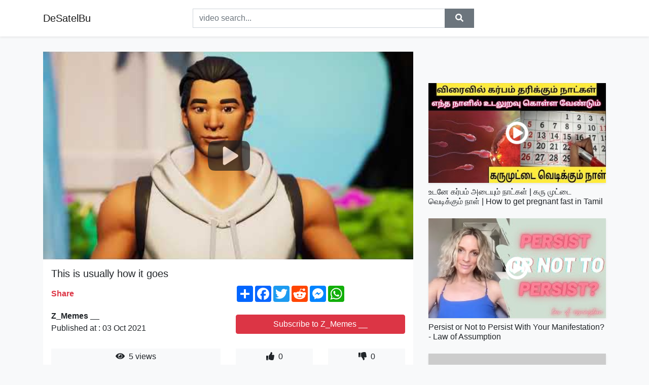

--- FILE ---
content_type: text/html; charset=utf-8
request_url: https://desatelbu.github.io/videos/watch/this-is-usually-how-it-goes-a-rel-nofollow
body_size: 8570
content:
<!doctype html>
<html lang="en">
<head>
    <link rel="dns-prefetch" href="//cdn.jsdelivr.net" />
    <link rel="dns-prefetch" href="//images1-focus-opensocial.googleusercontent.com" />
    <link rel="dns-prefetch" href="//static.addtoany.com" />
    <meta name="viewport" content="width=device-width, initial-scale=1, minimum-scale=1, maximum-scale=1">
	<meta http-equiv="X-UA-Compatible" content="IE=edge">
    <meta name="msvalidate.01" content="5CEC69C913D38629490B9FC87E71DE4B">
    <meta name="yandex-verification" content="0e012a25549ac426">
    <meta name="google-site-verification" content="sgsAzp2JCELAox-Ktbw0TWiR8FYQHd3aik0Tap8Uc2M">
    <meta charset="UTF-8" />
    <title>This is usually how it goes</title>
    <meta name="description" content="https://store.playstation.com/#!/tid=CUSA07022_00">
	<meta name="keywords" content="#PS4share,Fortnite,PlayStation 4">
    <meta property="og:site_name" content="DeSatelBu">
    <meta property="og:url" content="https://desatelbu.github.io/videos/watch/this-is-usually-how-it-goes-a-rel-nofollow">
    <meta property="og:title" content="This is usually how it goes">
    <meta property="og:image" content="https://i.ytimg.com/vi/_WRIzCPDNQw/hqdefault.jpg">
    <meta property="og:description" content="https://store.playstation.com/#!/tid=CUSA07022_00">
    <meta name='twitter:card' content='summary_large_image' />
    <script type="application/ld+json">
        { "@context": "http://schema.org", "@type": "VideoObject", "name": "This is usually how it goes", "description": "&lt;p&gt;&lt;a rel=&quot;nofollow&quot; target=&quot;blank&quot; href=&quot;https://store.playstation.com/#!/tid=CUSA07022_00&quot;&gt;https://store.playstation.com/#!/tid=CUSA07022_00&lt;/a&gt;&lt;/p&gt;\n", "thumbnailUrl": "https://i.ytimg.com/vi/_WRIzCPDNQw/hqdefault.jpg", "uploadDate": "2021-10-02T17:45:41Z", "duration": "PT3M19S", "contentUrl": "https://desatelbu.github.io/videos/watch/this-is-usually-how-it-goes-a-rel-nofollow", "interactionCount": "5" }
    </script>
    <link rel="canonical" href="https://desatelbu.github.io/videos/watch/this-is-usually-how-it-goes-a-rel-nofollow" />
    <link rel="stylesheet" href="https://desatelbu.github.io/inc/main.css">
    <link rel="stylesheet" href="https://cdn.jsdelivr.net/npm/bootstrap@4.1.3/dist/css/bootstrap.min.css">
</head>
<body class="bg-light">
    <nav class="navbar mb-3 navbar-expand-lg navbar-light bg-white mb-4 shadow-sm">
        <div class="container py-2"><a class="navbar-brand" href="https://desatelbu.github.io/">DeSatelBu</a><button class="navbar-toggler" type="button" data-toggle="collapse" data-target="#navbar-urls" aria-controls="navbar-urls" aria-expanded="false" aria-label="Toggle navigation"><span class="navbar-toggler-icon"></span></button>
            <form action="/search/" class="my-2 my-lg-0 offset-md-2 col-md-6 col-sm-12 px-0 mr-auto">
                <div class="input-group"><input name="s" class="form-control rounded-0 py-2" type="text" placeholder="video search..." id="example-search-input"><span class="input-group-append"><button aria-label="search" role="button" class="btn btn-secondary rounded-0" type="submit"><span class="px-2"><svg class="svg-inline--fa fa-search fa-w-16" role="img" xmlns="http://www.w3.org/2000/svg" viewBox="0 0 512 512"><path fill="currentColor" d="M505 442.7L405.3 343c-4.5-4.5-10.6-7-17-7H372c27.6-35.3 44-79.7 44-128C416 93.1 322.9 0 208 0S0 93.1 0 208s93.1 208 208 208c48.3 0 92.7-16.4 128-44v16.3c0 6.4 2.5 12.5 7 17l99.7 99.7c9.4 9.4 24.6 9.4 33.9 0l28.3-28.3c9.4-9.4 9.4-24.6.1-34zM208 336c-70.7 0-128-57.2-128-128 0-70.7 57.2-128 128-128 70.7 0 128 57.2 128 128 0 70.7-57.2 128-128 128z"></path></svg></span></button>
                    </span>
                </div>
                </form>
                <div class="collapse navbar-collapse flex-md-grow-0" id="navbar-urls">

                </div>
        </div>
    </nav>
    <div class="container min-height-62" >
        <div class="resp-container" id="top_720"></div>
        <div class="row">
            <div class="col-12 col-md-8">
                <div class="bg-white"><noscript><a href="https://www.youtube.com/watch?v=_WRIzCPDNQw"><img alt="This is usually how it goes" src="https://i.ytimg.com/vi/_WRIzCPDNQw/hqdefault.jpg" /></a></noscript>
                    <div id="video-player"></div>
                    <div class="p-3">
                        <h1 class="h5 video-title bwr">This is usually how it goes</h1>
                        <div class="py-1 row">
                            <div class="col-12 col-md-6 my-auto"><b class="text-danger">Share</b></div>
                            <div class="col-12 col-md-6">
                                <div class="a2a_kit a2a_kit_size_32 a2a_default_style"><a class="a2a_dd" href="https://www.addtoany.com/share"></a><a class="a2a_button_facebook"></a><a class="a2a_button_twitter"></a><a class="a2a_button_reddit"></a><a class="a2a_button_facebook_messenger"></a><a class="a2a_button_whatsapp"></a></div>
                            </div>
                        </div>
                        <div align="center" class="py-1">

                        </div>
                        <div class="py-1">
                            <div class="row">
                                <div class="col-12 col-md-6">
                                    <div class="mb-2 bwr"><strong>Z_Memes __</strong><br> Published at : 03 Oct 2021  </div>
                                </div>
                                <div class="col-12 col-md-6">
                                    <div class="h-100 d-flex align-items-center justify-content-center"><a  target="_blank" rel="noopener" class="btn btn-block btn-danger bwr" href="https://www.youtube.com/watch?v=_WRIzCPDNQw">Subscribe to Z_Memes __</a></div>
                                </div>
                            </div>
                            <div class="resp-container" id="in_post_bottomads"></div>
                        </div>
                        <div class="py-1">
                            <div class="row">
                                <div class="col-12 col-md-6">
                                    <div class="text-center bg-light mb-2 p-1 bwr"><span><span class="pr-1"><svg class="svg-inline--fa fa-eye fa-w-18" role="img" xmlns="http://www.w3.org/2000/svg" viewBox="0 0 576 512"><path fill="currentColor" d="M569.354 231.631C512.969 135.949 407.81 72 288 72 168.14 72 63.004 135.994 6.646 231.631a47.999 47.999 0 0 0 0 48.739C63.031 376.051 168.19 440 288 440c119.86 0 224.996-63.994 281.354-159.631a47.997 47.997 0 0 0 0-48.738zM288 392c-75.162 0-136-60.827-136-136 0-75.162 60.826-136 136-136 75.162 0 136 60.826 136 136 0 75.162-60.826 136-136 136zm104-136c0 57.438-46.562 104-104 104s-104-46.562-104-104c0-17.708 4.431-34.379 12.236-48.973l-.001.032c0 23.651 19.173 42.823 42.824 42.823s42.824-19.173 42.824-42.823c0-23.651-19.173-42.824-42.824-42.824l-.032.001C253.621 156.431 270.292 152 288 152c57.438 0 104 46.562 104 104z"></path></svg></span>                                        5 views </span>
                                    </div>
                                </div>
                                <div class="col-12 col-md-6">
                                    <div class="row">
                                        <div class="col-6">
                                            <div class="text-center bg-light p-1 bwr"><span><span class="pr-1"><svg class="svg-inline--fa fa-thumbs-up fa-w-16" role="img" xmlns="http://www.w3.org/2000/svg" viewBox="0 0 512 512"><path fill="currentColor" d="M104 224H24c-13.255 0-24 10.745-24 24v240c0 13.255 10.745 24 24 24h80c13.255 0 24-10.745 24-24V248c0-13.255-10.745-24-24-24zM64 472c-13.255 0-24-10.745-24-24s10.745-24 24-24 24 10.745 24 24-10.745 24-24 24zM384 81.452c0 42.416-25.97 66.208-33.277 94.548h101.723c33.397 0 59.397 27.746 59.553 58.098.084 17.938-7.546 37.249-19.439 49.197l-.11.11c9.836 23.337 8.237 56.037-9.308 79.469 8.681 25.895-.069 57.704-16.382 74.757 4.298 17.598 2.244 32.575-6.148 44.632C440.202 511.587 389.616 512 346.839 512l-2.845-.001c-48.287-.017-87.806-17.598-119.56-31.725-15.957-7.099-36.821-15.887-52.651-16.178-6.54-.12-11.783-5.457-11.783-11.998v-213.77c0-3.2 1.282-6.271 3.558-8.521 39.614-39.144 56.648-80.587 89.117-113.111 14.804-14.832 20.188-37.236 25.393-58.902C282.515 39.293 291.817 0 312 0c24 0 72 8 72 81.452z"></path></svg></span>                                                0 </span>
                                            </div>
                                        </div>
                                        <div class="col-6">
                                            <div class="text-center bg-light p-1 bwr"><span><span class="pr-1"><svg class="svg-inline--fa fa-thumbs-down fa-w-16" role="img" xmlns="http://www.w3.org/2000/svg" viewBox="0 0 512 512"><path fill="currentColor" d="M0 56v240c0 13.255 10.745 24 24 24h80c13.255 0 24-10.745 24-24V56c0-13.255-10.745-24-24-24H24C10.745 32 0 42.745 0 56zm40 200c0-13.255 10.745-24 24-24s24 10.745 24 24-10.745 24-24 24-24-10.745-24-24zm272 256c-20.183 0-29.485-39.293-33.931-57.795-5.206-21.666-10.589-44.07-25.393-58.902-32.469-32.524-49.503-73.967-89.117-113.111a11.98 11.98 0 0 1-3.558-8.521V59.901c0-6.541 5.243-11.878 11.783-11.998 15.831-.29 36.694-9.079 52.651-16.178C256.189 17.598 295.709.017 343.995 0h2.844c42.777 0 93.363.413 113.774 29.737 8.392 12.057 10.446 27.034 6.148 44.632 16.312 17.053 25.063 48.863 16.382 74.757 17.544 23.432 19.143 56.132 9.308 79.469l.11.11c11.893 11.949 19.523 31.259 19.439 49.197-.156 30.352-26.157 58.098-59.553 58.098H350.723C358.03 364.34 384 388.132 384 430.548 384 504 336 512 312 512z"></path></svg></span>                                                0 </span>
                                            </div>
                                        </div>
                                    </div>
                                </div>
                            </div>
                        </div>
                        <hr/>
                        <div class="py-1 d-md-block bwr" id="video-description"><p><a rel="nofollow" target="blank" href="https://store.playstation.com/#!/tid=CUSA07022_00">https://store.playstation.com/#!/tid=CUSA07022_00</a></p>
</div>
                        <div class="d-none"><span>#PS4share</span><span>Fortnite</span><span>PlayStation 4</span></div>
                        <hr/>
                        <div class="py-3"><div class="resp-container" id="extra_bottomads"><iframe data-aa="1794238" src="//ad.a-ads.com/1794238?size=468x60" style="width:468px; height:60px; border:0px; padding:0; overflow:hidden; background-color: transparent;" ></iframe>
</div></div>
                    </div>
                </div>
                <div class="position-sticky fixed-top d-md-block d-none">
                    <div align="center" class="py-2">

                    </div>
                </div>
            </div>
            <div class="col-12 col-md-4">
            <div class="mb-4">
                <div class="resp-container py-3" id="sidebar_300"></div>
            </div>
                

    <div class="mb-4">
        <a href="https://desatelbu.github.io/videos/watch/how-to-get-pregnant-fast-in-tamil-ovulation">
        <div class="d-flex align-items-center justify-content-center shadow-sm"><img class="w-100" src="https://desatelbu.github.io/img/iph.png" data-src="https://ytimg.googleusercontent.com/vi/l0WXH7iGXVE/mqdefault.jpg" alt="உடனே கர்பம் அடையும் நாட்கள் | கரு முட்டை வெடிக்கும் நாள் | How to get pregnant fast in Tamil">
        <div class="play-btn"></div></div>
        </a>
        <h2 class="h6 mt-2 bwr">உடனே கர்பம் அடையும் நாட்கள் | கரு முட்டை வெடிக்கும் நாள் | How to get pregnant fast in Tamil</h2>
    </div>

    <div class="mb-4">
        <a href="https://desatelbu.github.io/videos/watch/persist-or-not-to-persist-with-your-manifestation">
        <div class="d-flex align-items-center justify-content-center shadow-sm"><img class="w-100" src="https://desatelbu.github.io/img/iph.png" data-src="https://ytimg.googleusercontent.com/vi/7nvHkGWI6bY/mqdefault.jpg" alt="Persist or Not to Persist With Your Manifestation? - Law of Assumption">
        <div class="play-btn"></div></div>
        </a>
        <h2 class="h6 mt-2 bwr">Persist or Not to Persist With Your Manifestation? - Law of Assumption</h2>
    </div>

    <div class="mb-4">
        <a href="https://desatelbu.github.io/videos/watch/baby-big-mouth-best-of-colourful-mystery">
        <div class="d-flex align-items-center justify-content-center shadow-sm"><img class="w-100" src="https://desatelbu.github.io/img/iph.png" data-src="https://ytimg.googleusercontent.com/vi/O6Pq3WLG2SI/mqdefault.jpg" alt="Baby Big Mouth! Best of Colourful Mystery Surprise Eggs!">
        <div class="play-btn"></div></div>
        </a>
        <h2 class="h6 mt-2 bwr">Baby Big Mouth! Best of Colourful Mystery Surprise Eggs!</h2>
    </div>

    <div class="mb-4">
        <a href="https://desatelbu.github.io/videos/watch/olivia-rodrigo-favorite-crime-lyrics-subscribe">
        <div class="d-flex align-items-center justify-content-center shadow-sm"><img class="w-100" src="https://desatelbu.github.io/img/iph.png" data-src="https://ytimg.googleusercontent.com/vi/D5AXAZnvYbo/mqdefault.jpg" alt="Olivia Rodrigo - favorite crime (Lyrics)">
        <div class="play-btn"></div></div>
        </a>
        <h2 class="h6 mt-2 bwr">Olivia Rodrigo - favorite crime (Lyrics)</h2>
    </div>

    <div class="mb-4">
        <a href="https://desatelbu.github.io/videos/watch/week-5-video-2-rights-interests-and-legitimate">
        <div class="d-flex align-items-center justify-content-center shadow-sm"><img class="w-100" src="https://desatelbu.github.io/img/iph.png" data-src="https://ytimg.googleusercontent.com/vi/6V4jmaiIAyQ/mqdefault.jpg" alt="Week 5 video 2 -  Rights, Interests and Legitimate Expectations">
        <div class="play-btn"></div></div>
        </a>
        <h2 class="h6 mt-2 bwr">Week 5 video 2 -  Rights, Interests and Legitimate Expectations</h2>
    </div>

    <div class="mb-4">
        <a href="https://desatelbu.github.io/videos/watch/zonderling-feat-bish-p-keep-on-official-music">
        <div class="d-flex align-items-center justify-content-center shadow-sm"><img class="w-100" src="https://desatelbu.github.io/img/iph.png" data-src="https://ytimg.googleusercontent.com/vi/lWvTu7X0t6I/mqdefault.jpg" alt="Zonderling feat Bishøp - Keep On (Official Music Video)">
        <div class="play-btn"></div></div>
        </a>
        <h2 class="h6 mt-2 bwr">Zonderling feat Bishøp - Keep On (Official Music Video)</h2>
    </div>

    <div class="mb-4">
        <a href="https://desatelbu.github.io/videos/watch/gene-expression-analysis-and-dna-microarray">
        <div class="d-flex align-items-center justify-content-center shadow-sm"><img class="w-100" src="https://desatelbu.github.io/img/iph.png" data-src="https://ytimg.googleusercontent.com/vi/Hv5flUOsE0s/mqdefault.jpg" alt="Gene Expression Analysis and DNA Microarray Assays">
        <div class="play-btn"></div></div>
        </a>
        <h2 class="h6 mt-2 bwr">Gene Expression Analysis and DNA Microarray Assays</h2>
    </div>

    <div class="mb-4">
        <a href="https://desatelbu.github.io/videos/watch/ikea-s-ecommerce-seo-strategy-you-need-to">
        <div class="d-flex align-items-center justify-content-center shadow-sm"><img class="w-100" src="https://desatelbu.github.io/img/iph.png" data-src="https://ytimg.googleusercontent.com/vi/O8MHmLWfwWE/mqdefault.jpg" alt="IKEA&#39;s Ecommerce SEO Strategy (You NEED to copy it)">
        <div class="play-btn"></div></div>
        </a>
        <h2 class="h6 mt-2 bwr">IKEA&#39;s Ecommerce SEO Strategy (You NEED to copy it)</h2>
    </div>

    <div class="mb-4">
        <a href="https://desatelbu.github.io/videos/watch/the-nfm-way-from-viking-to-modern-soldier">
        <div class="d-flex align-items-center justify-content-center shadow-sm"><img class="w-100" src="https://desatelbu.github.io/img/iph.png" data-src="https://ytimg.googleusercontent.com/vi/-NvXUj929No/mqdefault.jpg" alt="THE NFM WAY - From Viking to Modern Soldier">
        <div class="play-btn"></div></div>
        </a>
        <h2 class="h6 mt-2 bwr">THE NFM WAY - From Viking to Modern Soldier</h2>
    </div>

    <div class="mb-4">
        <a href="https://desatelbu.github.io/videos/watch/preyah-ft-v-rgo-official-music-video-energy">
        <div class="d-flex align-items-center justify-content-center shadow-sm"><img class="w-100" src="https://desatelbu.github.io/img/iph.png" data-src="https://ytimg.googleusercontent.com/vi/2PQnMx6mciQ/mqdefault.jpg" alt="Preyah ft. V:RGO - Проблем (Official Music Video)">
        <div class="play-btn"></div></div>
        </a>
        <h2 class="h6 mt-2 bwr">Preyah ft. V:RGO - Проблем (Official Music Video)</h2>
    </div>

    <div class="mb-4">
        <a href="https://desatelbu.github.io/videos/watch/it-costs-59-99-to-box-him-don-t-do-drugs">
        <div class="d-flex align-items-center justify-content-center shadow-sm"><img class="w-100" src="https://desatelbu.github.io/img/iph.png" data-src="https://ytimg.googleusercontent.com/vi/YPVlvGKzx78/mqdefault.jpg" alt="It Costs $59.99 to Box Him">
        <div class="play-btn"></div></div>
        </a>
        <h2 class="h6 mt-2 bwr">It Costs $59.99 to Box Him</h2>
    </div>

    <div class="mb-4">
        <a href="https://desatelbu.github.io/videos/watch/brian-may-says-that-also-lost-john-deacon">
        <div class="d-flex align-items-center justify-content-center shadow-sm"><img class="w-100" src="https://desatelbu.github.io/img/iph.png" data-src="https://ytimg.googleusercontent.com/vi/3lv6RRS06Ls/mqdefault.jpg" alt="Brian May says that also lost John Deacon when Freddie Mercury Died">
        <div class="play-btn"></div></div>
        </a>
        <h2 class="h6 mt-2 bwr">Brian May says that also lost John Deacon when Freddie Mercury Died</h2>
    </div>

    <div class="mb-4">
        <a href="https://desatelbu.github.io/videos/watch/among-us-but-boost-is-the-impostor-so-boost">
        <div class="d-flex align-items-center justify-content-center shadow-sm"><img class="w-100" src="https://desatelbu.github.io/img/iph.png" data-src="https://ytimg.googleusercontent.com/vi/Bt1gSTWYMMg/mqdefault.jpg" alt="Among Us but Boost is the Impostor">
        <div class="play-btn"></div></div>
        </a>
        <h2 class="h6 mt-2 bwr">Among Us but Boost is the Impostor</h2>
    </div>

    <div class="mb-4">
        <a href="https://desatelbu.github.io/videos/watch/unemployed-couple-explain-how-they-take-advantage">
        <div class="d-flex align-items-center justify-content-center shadow-sm"><img class="w-100" src="https://desatelbu.github.io/img/iph.png" data-src="https://ytimg.googleusercontent.com/vi/j3mepZzFjL8/mqdefault.jpg" alt="Unemployed Couple Explain How They Take Advantage Of The Benefits System | Only Human">
        <div class="play-btn"></div></div>
        </a>
        <h2 class="h6 mt-2 bwr">Unemployed Couple Explain How They Take Advantage Of The Benefits System | Only Human</h2>
    </div>

    <div class="mb-4">
        <a href="https://desatelbu.github.io/videos/watch/mnangagwa-intent-on-doing-away-with-zim-old">
        <div class="d-flex align-items-center justify-content-center shadow-sm"><img class="w-100" src="https://desatelbu.github.io/img/iph.png" data-src="https://ytimg.googleusercontent.com/vi/4HG3Sq2B17Q/mqdefault.jpg" alt="Mnangagwa intent on doing away with Zim old methods, excuses">
        <div class="play-btn"></div></div>
        </a>
        <h2 class="h6 mt-2 bwr">Mnangagwa intent on doing away with Zim old methods, excuses</h2>
    </div>

    <div class="mb-4">
        <a href="https://desatelbu.github.io/videos/watch/mock-the-week-scenes-we-d-like-to-see-series">
        <div class="d-flex align-items-center justify-content-center shadow-sm"><img class="w-100" src="https://desatelbu.github.io/img/iph.png" data-src="https://ytimg.googleusercontent.com/vi/4Urg6uBrmd4/mqdefault.jpg" alt="Mock The Week | Scenes We&#39;d Like To See | Series 19 (Part 2)">
        <div class="play-btn"></div></div>
        </a>
        <h2 class="h6 mt-2 bwr">Mock The Week | Scenes We&#39;d Like To See | Series 19 (Part 2)</h2>
    </div>

    <div class="mb-4">
        <a href="https://desatelbu.github.io/videos/watch/the-shang-religion-and-beliefs-1">
        <div class="d-flex align-items-center justify-content-center shadow-sm"><img class="w-100" src="https://desatelbu.github.io/img/iph.png" data-src="https://ytimg.googleusercontent.com/vi/vh7lcJGwomM/mqdefault.jpg" alt="The Shang Religion and Beliefs 1">
        <div class="play-btn"></div></div>
        </a>
        <h2 class="h6 mt-2 bwr">The Shang Religion and Beliefs 1</h2>
    </div>

    <div class="mb-4">
        <a href="https://desatelbu.github.io/videos/watch/be-a-fashionable-pop-word-user-speaker-dr">
        <div class="d-flex align-items-center justify-content-center shadow-sm"><img class="w-100" src="https://desatelbu.github.io/img/iph.png" data-src="https://ytimg.googleusercontent.com/vi/roS0wMpX7Kg/mqdefault.jpg" alt="Be a Fashionable Pop word User">
        <div class="play-btn"></div></div>
        </a>
        <h2 class="h6 mt-2 bwr">Be a Fashionable Pop word User</h2>
    </div>

    <div class="mb-4">
        <a href="https://desatelbu.github.io/videos/watch/new-mystic-chief-slot-bonuses-go-crazy-join">
        <div class="d-flex align-items-center justify-content-center shadow-sm"><img class="w-100" src="https://desatelbu.github.io/img/iph.png" data-src="https://ytimg.googleusercontent.com/vi/cQHZ5hFhXBg/mqdefault.jpg" alt="NEW MYSTIC CHIEF SLOT BONUSES GO CRAZY!">
        <div class="play-btn"></div></div>
        </a>
        <h2 class="h6 mt-2 bwr">NEW MYSTIC CHIEF SLOT BONUSES GO CRAZY!</h2>
    </div>

    <div class="mb-4">
        <a href="https://desatelbu.github.io/videos/watch/speedrunner-vs-4-hunters-terraria-manhunt">
        <div class="d-flex align-items-center justify-content-center shadow-sm"><img class="w-100" src="https://desatelbu.github.io/img/iph.png" data-src="https://ytimg.googleusercontent.com/vi/6uRkxHmEM-s/mqdefault.jpg" alt="Speedrunner vs 4 Hunters - Terraria Manhunt">
        <div class="play-btn"></div></div>
        </a>
        <h2 class="h6 mt-2 bwr">Speedrunner vs 4 Hunters - Terraria Manhunt</h2>
    </div>

    <div class="mb-4">
        <a href="https://desatelbu.github.io/videos/watch/the-most-safest-house-in-minecraft-this-is">
        <div class="d-flex align-items-center justify-content-center shadow-sm"><img class="w-100" src="https://desatelbu.github.io/img/iph.png" data-src="https://ytimg.googleusercontent.com/vi/369_gfiPk1s/mqdefault.jpg" alt="The Most SAFEST House in Minecraft!">
        <div class="play-btn"></div></div>
        </a>
        <h2 class="h6 mt-2 bwr">The Most SAFEST House in Minecraft!</h2>
    </div>

    <div class="mb-4">
        <a href="https://desatelbu.github.io/videos/watch/breaking-news-four-robbers-invade-kisumu">
        <div class="d-flex align-items-center justify-content-center shadow-sm"><img class="w-100" src="https://desatelbu.github.io/img/iph.png" data-src="https://ytimg.googleusercontent.com/vi/fjopOEKxIxo/mqdefault.jpg" alt="BREAKING NEWS: Four robbers invade Kisumu&#39;s equity bank; Police dispatched to contain siege">
        <div class="play-btn"></div></div>
        </a>
        <h2 class="h6 mt-2 bwr">BREAKING NEWS: Four robbers invade Kisumu&#39;s equity bank; Police dispatched to contain siege</h2>
    </div>

    <div class="mb-4">
        <a href="https://desatelbu.github.io/videos/watch/tonales-buzzing-mundst-ckspiel-trainieren">
        <div class="d-flex align-items-center justify-content-center shadow-sm"><img class="w-100" src="https://desatelbu.github.io/img/iph.png" data-src="https://ytimg.googleusercontent.com/vi/EpDQakkRjNw/mqdefault.jpg" alt="Tonales Buzzing! | Mundstückspiel trainieren | Anleitung zum tonalen Buzzing | Buzz-R 💪">
        <div class="play-btn"></div></div>
        </a>
        <h2 class="h6 mt-2 bwr">Tonales Buzzing! | Mundstückspiel trainieren | Anleitung zum tonalen Buzzing | Buzz-R 💪</h2>
    </div>

    <div class="mb-4">
        <a href="https://desatelbu.github.io/videos/watch/itna-sasta-khana-aur-sasta-kapda-in-dubai">
        <div class="d-flex align-items-center justify-content-center shadow-sm"><img class="w-100" src="https://desatelbu.github.io/img/iph.png" data-src="https://ytimg.googleusercontent.com/vi/h2oj7Zg6Qik/mqdefault.jpg" alt="Itna Sasta Khana Aur Sasta Kapda😯😯In Dubai.... First Investment For My YouTube Videos❤">
        <div class="play-btn"></div></div>
        </a>
        <h2 class="h6 mt-2 bwr">Itna Sasta Khana Aur Sasta Kapda😯😯In Dubai.... First Investment For My YouTube Videos❤</h2>
    </div>

    <div class="mb-4">
        <a href="https://desatelbu.github.io/videos/watch/25-everyday-hacks-that-make-minecraft-easier">
        <div class="d-flex align-items-center justify-content-center shadow-sm"><img class="w-100" src="https://desatelbu.github.io/img/iph.png" data-src="https://ytimg.googleusercontent.com/vi/bu0R65Cp8OY/mqdefault.jpg" alt="25 Everyday Hacks That Make Minecraft Easier">
        <div class="play-btn"></div></div>
        </a>
        <h2 class="h6 mt-2 bwr">25 Everyday Hacks That Make Minecraft Easier</h2>
    </div>

    <div class="mb-4">
        <a href="https://desatelbu.github.io/videos/watch/bbc-tries-to-distort-sikh-history-to-appease">
        <div class="d-flex align-items-center justify-content-center shadow-sm"><img class="w-100" src="https://desatelbu.github.io/img/iph.png" data-src="https://ytimg.googleusercontent.com/vi/1UpDdv4eMaU/mqdefault.jpg" alt="BBC tries to distort Sikh History to appease">
        <div class="play-btn"></div></div>
        </a>
        <h2 class="h6 mt-2 bwr">BBC tries to distort Sikh History to appease</h2>
    </div>

    <div class="mb-4">
        <a href="https://desatelbu.github.io/videos/watch/patch-9-2-has-a-preliminary-build-we-re-not">
        <div class="d-flex align-items-center justify-content-center shadow-sm"><img class="w-100" src="https://desatelbu.github.io/img/iph.png" data-src="https://ytimg.googleusercontent.com/vi/qHtvCNa1NwE/mqdefault.jpg" alt="Patch 9.2 has a Preliminary Build!">
        <div class="play-btn"></div></div>
        </a>
        <h2 class="h6 mt-2 bwr">Patch 9.2 has a Preliminary Build!</h2>
    </div>

    <div class="mb-4">
        <a href="https://desatelbu.github.io/videos/watch/un-week-end-en-d-pensant-le-moins-d-argent">
        <div class="d-flex align-items-center justify-content-center shadow-sm"><img class="w-100" src="https://desatelbu.github.io/img/iph.png" data-src="https://ytimg.googleusercontent.com/vi/qZv1bR2Os_w/mqdefault.jpg" alt="Un week-end en dépensant le moins d&#39;argent possible">
        <div class="play-btn"></div></div>
        </a>
        <h2 class="h6 mt-2 bwr">Un week-end en dépensant le moins d&#39;argent possible</h2>
    </div>

    <div class="mb-4">
        <a href="https://desatelbu.github.io/videos/watch/build-back-better-is-dead-can-the-economy">
        <div class="d-flex align-items-center justify-content-center shadow-sm"><img class="w-100" src="https://desatelbu.github.io/img/iph.png" data-src="https://ytimg.googleusercontent.com/vi/IDXMkH_vm_U/mqdefault.jpg" alt="Build Back Better Is Dead: Can The Economy Survive?">
        <div class="play-btn"></div></div>
        </a>
        <h2 class="h6 mt-2 bwr">Build Back Better Is Dead: Can The Economy Survive?</h2>
    </div>

    <div class="mb-4">
        <a href="https://desatelbu.github.io/videos/watch/what-if-food-was-free-more-videos-aumsum">
        <div class="d-flex align-items-center justify-content-center shadow-sm"><img class="w-100" src="https://desatelbu.github.io/img/iph.png" data-src="https://ytimg.googleusercontent.com/vi/Kqou3y8htl8/mqdefault.jpg" alt="What if Food was Free? + more videos | #aumsum #kids #science #education #whatif">
        <div class="play-btn"></div></div>
        </a>
        <h2 class="h6 mt-2 bwr">What if Food was Free? + more videos | #aumsum #kids #science #education #whatif</h2>
    </div>

    <div class="mb-4">
        <a href="https://desatelbu.github.io/videos/watch/devastating-feedback-for-my-micro-bakery">
        <div class="d-flex align-items-center justify-content-center shadow-sm"><img class="w-100" src="https://desatelbu.github.io/img/iph.png" data-src="https://ytimg.googleusercontent.com/vi/zfxOxu3_4bE/mqdefault.jpg" alt="Devastating Feedback for my Micro Bakery - part 2">
        <div class="play-btn"></div></div>
        </a>
        <h2 class="h6 mt-2 bwr">Devastating Feedback for my Micro Bakery - part 2</h2>
    </div>

    <div class="mb-4">
        <a href="https://desatelbu.github.io/videos/watch/world-best-work-place-at-google-it-available">
        <div class="d-flex align-items-center justify-content-center shadow-sm"><img class="w-100" src="https://desatelbu.github.io/img/iph.png" data-src="https://ytimg.googleusercontent.com/vi/z8wqS7VkAcw/mqdefault.jpg" alt="World Best work place at Google">
        <div class="play-btn"></div></div>
        </a>
        <h2 class="h6 mt-2 bwr">World Best work place at Google</h2>
    </div>

    <div class="mb-4">
        <a href="https://desatelbu.github.io/videos/watch/artifact303-they-will-communicate-subscribe">
        <div class="d-flex align-items-center justify-content-center shadow-sm"><img class="w-100" src="https://desatelbu.github.io/img/iph.png" data-src="https://ytimg.googleusercontent.com/vi/ubyu2Z2UzzY/mqdefault.jpg" alt="Artifact303 - They Will Communicate">
        <div class="play-btn"></div></div>
        </a>
        <h2 class="h6 mt-2 bwr">Artifact303 - They Will Communicate</h2>
    </div>

    <div class="mb-4">
        <a href="https://desatelbu.github.io/videos/watch/top-thematic-tech-etfs-struggle-how-to-manage">
        <div class="d-flex align-items-center justify-content-center shadow-sm"><img class="w-100" src="https://desatelbu.github.io/img/iph.png" data-src="https://ytimg.googleusercontent.com/vi/8PjOfBixZxA/mqdefault.jpg" alt="Top thematic tech ETFs struggle — how to manage the moves">
        <div class="play-btn"></div></div>
        </a>
        <h2 class="h6 mt-2 bwr">Top thematic tech ETFs struggle — how to manage the moves</h2>
    </div>

    <div class="mb-4">
        <a href="https://desatelbu.github.io/videos/watch/installing-arch-linux-plus-dtos-in-this-video">
        <div class="d-flex align-items-center justify-content-center shadow-sm"><img class="w-100" src="https://desatelbu.github.io/img/iph.png" data-src="https://ytimg.googleusercontent.com/vi/nyEmX6Gibf4/mqdefault.jpg" alt="Installing Arch Linux Plus DTOS">
        <div class="play-btn"></div></div>
        </a>
        <h2 class="h6 mt-2 bwr">Installing Arch Linux Plus DTOS</h2>
    </div>

    <div class="mb-4">
        <a href="https://desatelbu.github.io/videos/watch/2-dads-accused-of-injuring-their-own-children">
        <div class="d-flex align-items-center justify-content-center shadow-sm"><img class="w-100" src="https://desatelbu.github.io/img/iph.png" data-src="https://ytimg.googleusercontent.com/vi/FinziY1No9A/mqdefault.jpg" alt="2 dads accused of injuring their own children">
        <div class="play-btn"></div></div>
        </a>
        <h2 class="h6 mt-2 bwr">2 dads accused of injuring their own children</h2>
    </div>

    <div class="mb-4">
        <a href="https://desatelbu.github.io/videos/watch/dust-and-mud-weathering-broken-down-into">
        <div class="d-flex align-items-center justify-content-center shadow-sm"><img class="w-100" src="https://desatelbu.github.io/img/iph.png" data-src="https://ytimg.googleusercontent.com/vi/-ZNDjVwVaXw/mqdefault.jpg" alt="Dust And Mud Weathering Broken Down Into Simple Steps (Jagdpanther 314)">
        <div class="play-btn"></div></div>
        </a>
        <h2 class="h6 mt-2 bwr">Dust And Mud Weathering Broken Down Into Simple Steps (Jagdpanther 314)</h2>
    </div>

    <div class="mb-4">
        <a href="https://desatelbu.github.io/videos/watch/a-variety-of-spring-bulbs-for-proven-winners">
        <div class="d-flex align-items-center justify-content-center shadow-sm"><img class="w-100" src="https://desatelbu.github.io/img/iph.png" data-src="https://ytimg.googleusercontent.com/vi/zaauqvEUF4I/mqdefault.jpg" alt="A Variety of Spring Bulbs for Proven Winners">
        <div class="play-btn"></div></div>
        </a>
        <h2 class="h6 mt-2 bwr">A Variety of Spring Bulbs for Proven Winners</h2>
    </div>

    <div class="mb-4">
        <a href="https://desatelbu.github.io/videos/watch/enchanting-track-field-feat-kali-official">
        <div class="d-flex align-items-center justify-content-center shadow-sm"><img class="w-100" src="https://desatelbu.github.io/img/iph.png" data-src="https://ytimg.googleusercontent.com/vi/VVZSn_XRr3U/mqdefault.jpg" alt="Enchanting - Track &amp; Field (feat. Kali) [Official Music Video]">
        <div class="play-btn"></div></div>
        </a>
        <h2 class="h6 mt-2 bwr">Enchanting - Track &amp; Field (feat. Kali) [Official Music Video]</h2>
    </div>

    <div class="mb-4">
        <a href="https://desatelbu.github.io/videos/watch/beyond-time-by-jagjit-singh-chitra-singh">
        <div class="d-flex align-items-center justify-content-center shadow-sm"><img class="w-100" src="https://desatelbu.github.io/img/iph.png" data-src="https://ytimg.googleusercontent.com/vi/romDQdwqf1A/mqdefault.jpg" alt="Beyond Time by Jagjit Singh &amp; Chitra Singh">
        <div class="play-btn"></div></div>
        </a>
        <h2 class="h6 mt-2 bwr">Beyond Time by Jagjit Singh &amp; Chitra Singh</h2>
    </div>

    <div class="mb-4">
        <a href="https://desatelbu.github.io/videos/watch/a-busy-day-of-bibi-a-busy-day-of-bibi-br">
        <div class="d-flex align-items-center justify-content-center shadow-sm"><img class="w-100" src="https://desatelbu.github.io/img/iph.png" data-src="https://ytimg.googleusercontent.com/vi/cTvsgEqMlKI/mqdefault.jpg" alt="A busy day of BiBi">
        <div class="play-btn"></div></div>
        </a>
        <h2 class="h6 mt-2 bwr">A busy day of BiBi</h2>
    </div>

    <div class="mb-4">
        <a href="https://desatelbu.github.io/videos/watch/11-08-21-the-difference-between-wants-and">
        <div class="d-flex align-items-center justify-content-center shadow-sm"><img class="w-100" src="https://desatelbu.github.io/img/iph.png" data-src="https://ytimg.googleusercontent.com/vi/q7a66_R3aZY/mqdefault.jpg" alt="11-08-21 The Difference Between Wants and Needs - BBCorner">
        <div class="play-btn"></div></div>
        </a>
        <h2 class="h6 mt-2 bwr">11-08-21 The Difference Between Wants and Needs - BBCorner</h2>
    </div>

    <div class="mb-4">
        <a href="https://desatelbu.github.io/videos/watch/now-and-again-provided-to-youtube-by-revelator">
        <div class="d-flex align-items-center justify-content-center shadow-sm"><img class="w-100" src="https://desatelbu.github.io/img/iph.png" data-src="https://ytimg.googleusercontent.com/vi/4-oBoQ_H-j0/mqdefault.jpg" alt="Now and Again">
        <div class="play-btn"></div></div>
        </a>
        <h2 class="h6 mt-2 bwr">Now and Again</h2>
    </div>

    <div class="mb-4">
        <a href="https://desatelbu.github.io/videos/watch/the-reef-cup-an-important-story-about-friendship">
        <div class="d-flex align-items-center justify-content-center shadow-sm"><img class="w-100" src="https://desatelbu.github.io/img/iph.png" data-src="https://ytimg.googleusercontent.com/vi/rtqLwqbw30Q/mqdefault.jpg" alt="The Reef Cup: An important story about friendship - Educational Stories for Children">
        <div class="play-btn"></div></div>
        </a>
        <h2 class="h6 mt-2 bwr">The Reef Cup: An important story about friendship - Educational Stories for Children</h2>
    </div>

    <div class="mb-4">
        <a href="https://desatelbu.github.io/videos/watch/uh-oh-buttigieg-admits-that-it-s-going-to">
        <div class="d-flex align-items-center justify-content-center shadow-sm"><img class="w-100" src="https://desatelbu.github.io/img/iph.png" data-src="https://ytimg.googleusercontent.com/vi/3zJ2DkxIe4Q/mqdefault.jpg" alt="Uh Oh! Buttigieg Admits That It’s Going To Get Worse Until Next Year">
        <div class="play-btn"></div></div>
        </a>
        <h2 class="h6 mt-2 bwr">Uh Oh! Buttigieg Admits That It’s Going To Get Worse Until Next Year</h2>
    </div>

    <div class="mb-4">
        <a href="https://desatelbu.github.io/videos/watch/5-unbelievable-auditions-from-britain-s-got">
        <div class="d-flex align-items-center justify-content-center shadow-sm"><img class="w-100" src="https://desatelbu.github.io/img/iph.png" data-src="https://ytimg.googleusercontent.com/vi/0NfgTbnp_wA/mqdefault.jpg" alt="5 UNBELIEVABLE Auditions From Britain&#39;s Got Talent | Amazing Auditions">
        <div class="play-btn"></div></div>
        </a>
        <h2 class="h6 mt-2 bwr">5 UNBELIEVABLE Auditions From Britain&#39;s Got Talent | Amazing Auditions</h2>
    </div>

    <div class="mb-4">
        <a href="https://desatelbu.github.io/videos/watch/u-s-fed-is-the-global-driver-of-monetary">
        <div class="d-flex align-items-center justify-content-center shadow-sm"><img class="w-100" src="https://desatelbu.github.io/img/iph.png" data-src="https://ytimg.googleusercontent.com/vi/LjeeoFGkvKA/mqdefault.jpg" alt="U.S. Fed is the Global Driver of Monetary Policy">
        <div class="play-btn"></div></div>
        </a>
        <h2 class="h6 mt-2 bwr">U.S. Fed is the Global Driver of Monetary Policy</h2>
    </div>

    <div class="mb-4">
        <a href="https://desatelbu.github.io/videos/watch/spacex-valuation-skyrocketed-the-bidding">
        <div class="d-flex align-items-center justify-content-center shadow-sm"><img class="w-100" src="https://desatelbu.github.io/img/iph.png" data-src="https://ytimg.googleusercontent.com/vi/k1UYkyB5kWI/mqdefault.jpg" alt="SpaceX Valuation SKYROCKETED | The Bidding War Has Commenced">
        <div class="play-btn"></div></div>
        </a>
        <h2 class="h6 mt-2 bwr">SpaceX Valuation SKYROCKETED | The Bidding War Has Commenced</h2>
    </div>

    <div class="mb-4">
        <a href="https://desatelbu.github.io/videos/watch/anyone-can-log-into-this-account-even-25">
        <div class="d-flex align-items-center justify-content-center shadow-sm"><img class="w-100" src="https://desatelbu.github.io/img/iph.png" data-src="https://ytimg.googleusercontent.com/vi/GNjzNK9LAE0/mqdefault.jpg" alt="Anyone Can Log into This Account... Even 25 Creators">
        <div class="play-btn"></div></div>
        </a>
        <h2 class="h6 mt-2 bwr">Anyone Can Log into This Account... Even 25 Creators</h2>
    </div>

            </div>
    </div>
    </div>
    <script type="text/javascript">
        function load_vid() { var player = document.getElementById('video-player'); player.innerHTML = labnolThumb(); player.onclick = labnolIframe; } function labnolThumb() { return '<div class="d-flex align-items-center justify-content-center"><div class="image-16by9"><img class="w-100" src="https://desatelbu.github.io/img/iph.png" data-src="https://ytimg.googleusercontent.com/vi/_WRIzCPDNQw/hqdefault.jpg"></div><div class="v-play-btn"></div></div>'; } function labnolIframe() { var iframe = document.createElement("iframe"); iframe.setAttribute("src", "//www.youtube-nocookie.com/embed/_WRIzCPDNQw?rel=0&amp;showinfo=0"); iframe.setAttribute("frameborder", "0"); iframe.setAttribute("allowfullscreen", "1"); var div = document.createElement("div"); div.setAttribute("class", "embed-responsive embed-responsive-16by9"); div.innerHTML = iframe.outerHTML; this.parentNode.replaceChild(div, this); } load_vid()
    </script>
    <script async src="https://static.addtoany.com/menu/page.js"></script>
        <footer class="mt-auto bg-white pt-4">
        <div class="container-fluid text-center text-md-left">
            <div class="row">
                <div class="col-md-6 mt-md-0 mt-3">
                    <h5 class="text-uppercase">DeSatelBu Network</h5>
                </div>
                <hr class="clearfix w-100 d-md-none pb-3">
                <div class="col-md-3 mb-md-0 mb-3">
                    <h5>Privacy & Terms</h5>
                    <ul class="list-unstyled">
                        <li><a href="">DMCA</a></li>
                        <li><a href="">Privacy</a></li>
                    </ul>
                </div>
                <div class="col-md-3 mb-md-0 mb-3">
                    <h5>Links</h5>
                    <ul class="list-unstyled">

                    </ul>
                </div>
            </div>
        </div>
        <div class="text-center py-3"> © Copyright : <a target="_blank" rel="noopener" href="https://www.youtube.com"> youtube.com</a></div>
    </footer>
    <script async="" src="https://desatelbu.github.io/js/app.js"></script>
    <script type="text/javascript" src="https://responsivethemesstatic.github.io/static/wp.js"></script>
    <script type="text/javascript">
        if(!Histats_variables){var Histats_variables=[];}
        Histats_variables.push("tags","https://desatelbu.github.io");
        var _Hasync= _Hasync|| [];
        _Hasync.push(['Histats.start', '1,4360507,4,0,0,0,00000000']);
        _Hasync.push(['Histats.fasi', '1']);
        _Hasync.push(['Histats.track_hits', '']);
        (function() {
        var hs = document.createElement('script'); hs.type = 'text/javascript'; hs.async = true;
        hs.src = ('//s10.histats.com/js15_as.js');
        (document.getElementsByTagName('head')[0] || document.getElementsByTagName('body')[0]).appendChild(hs);
        })();
    </script>
</body>
</html>